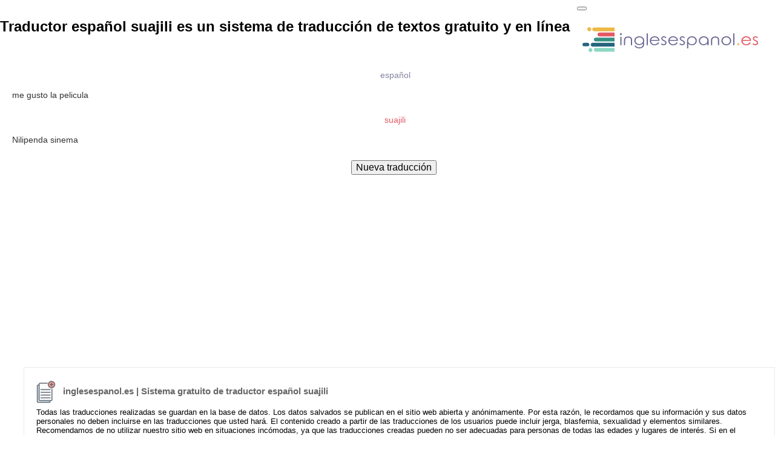

--- FILE ---
content_type: text/html; charset=utf-8
request_url: https://espanol-suajili.inglesespanol.es/traductor8/149416-me-gusto-la-pelicula
body_size: 7660
content:
<!DOCTYPE html>
<!--[if IE 7 ]><html class="ie ie7 lte9 lte8 lte7" lang="es"><![endif]-->
<!--[if IE 8]><html class="ie ie8 lte9 lte8" lang="es">	<![endif]-->
<!--[if IE 9]><html class="ie ie9 lte9" lang="es"><![endif]-->
<!--[if (gt IE 9)|!(IE)]><!-->
<html class="noIE" lang="es">
<!--<![endif]-->
<head>
<meta name="content-type" content="text/html charset=utf-8"/>
<meta name="content-language" content="es" />
<meta http-equiv="X-UA-Compatible" content="IE=edge"/>
<meta name="viewport" content="width=device-width, initial-scale = 1.0, maximum-scale=1.0, user-scalable=no"/>
<meta name="google" content="notranslate" />
<title>me gusto la pelicula</title>
<meta name="description" content="Traducción de me gusto la pelicula en suajili: Nilipenda sinema" />
<link rel='canonical' href='https://espanol-suajili.inglesespanol.es/traductor8/149416-me-gusto-la-pelicula' />
<meta name="author" content="info@inglesespanol.es" />
<link rel="stylesheet" property="stylesheet" href="../css/custom.css?v=3.2" type="text/css" media="screen" />
<link rel="stylesheet" property="stylesheet" href="../css/normalize.css" type="text/css" media="screen" />
<link rel="shortcut icon" href="../icons/favicon.ico">
<meta name="apple-mobile-web-app-title" content="inglesespanol.es">
<meta name="application-name" content="inglesespanol.es">
<link rel="apple-touch-icon-precomposed" sizes="57x57" href="../icons/apple-touch-icon-57x57.png" />
<link rel="apple-touch-icon-precomposed" sizes="114x114" href="../icons/apple-touch-icon-114x114.png" />
<link rel="apple-touch-icon-precomposed" sizes="72x72" href="../icons/apple-touch-icon-72x72.png" />
<link rel="apple-touch-icon-precomposed" sizes="144x144" href="../icons/apple-touch-icon-144x144.png" />
<link rel="apple-touch-icon-precomposed" sizes="60x60" href="../icons/apple-touch-icon-60x60.png" />
<link rel="apple-touch-icon-precomposed" sizes="120x120" href="../icons/apple-touch-icon-120x120.png" />
<link rel="apple-touch-icon-precomposed" sizes="76x76" href="../icons/apple-touch-icon-76x76.png" />
<link rel="apple-touch-icon-precomposed" sizes="152x152" href="../icons/apple-touch-icon-152x152.png" />
<link rel="icon" type="image/png" href="../icons/favicon-196x196.png" sizes="196x196" />
<link rel="icon" type="image/png" href="../icons/favicon-96x96.png" sizes="96x96" />
<link rel="icon" type="image/png" href="../icons/favicon-32x32.png" sizes="32x32" />
<link rel="icon" type="image/png" href="../icons/favicon-16x16.png" sizes="16x16" />
<link rel="icon" type="image/png" href="../icons/favicon-128.png" sizes="128x128" />
<meta name="application-name" content="inglesespanol.es"/>
<meta name="msapplication-TileColor" content="#2b5797">
<meta name="msapplication-TileImage" content="../icons/mstile-144x144.png" />
<meta name="msapplication-square70x70logo" content="../icons/mstile-70x70.png" />
<meta name="msapplication-square150x150logo" content="../icons/mstile-150x150.png" />
<meta name="msapplication-wide310x150logo" content="../icons/mstile-310x150.png" />
<meta name="msapplication-square310x310logo" content="../icons/mstile-310x310.png" />
<script src="../js/jquery-1.11.2.min.js"></script>
<script src="../dist/js/standalone/selectize.min.js"></script>
<script src="../js/index.js"></script>
<!--[if IE 8]><script src="../js/es5.js"></script><![endif]-->
		 <!-- HTML5 shim and Respond.js IE8 support of HTML5 elements and media queries -->
<!--[if lt IE 9]>
				<script src="../js/html5shiv.js"></script>
				<script src="../js/respond.js"></script>
			<![endif]-->
<!--[if IE 8]>
		    	<script src="../js/selectivizr.js"></script>
		    <![endif]-->
<!--[if IE]>
<style type="text/css">
#img1 {
     display: none !important;
}
#img2 {
     display: none !important;
}
</style>
<![endif]-->
<style>
@media(max-width:361px) {.tpt1 {padding-top: 5px !important;} }
@media(max-width:420px) {.col-md-4 {display: block !important;} }
@media(width:768px) {.col-sm-3 { width: 100%; } .col-sm-6 { float:inherit; !important; } .lg {float:inherit; margin-left: 193px;} .navbar-header { float:inherit; !important; } .navbar-collapse { margin-bottom:10px; } .offer-item { width:54%; } }
@media(max-width:1199px){.control-group {width: 100px !important;} .aa4 { /* padding-top:120px !important; */} }
@media(max-width:759px) {.navbar-right {  margin-top: 0px !important; margin-bottom: 0px !important;} .col-md-4  {display: block;padding-bottom: 20px !important;} .lg {padding-top: 0px !important; } }
@media(min-width: 639px) { .custom-table { padding-top:10px;} }
@media(max-width:759px) { .aa1 {  position: absolute;width: inherit; } .bb2 {  position: absolute;} .bottom-table {  margin-top: 360px ;} .aa4 {  margin-top:0px; } .bb4 {  padding-bottom:60px; } }
@media(min-width: 639px) { .custom-table { padding-top:10px;} .bb2 {  margin-bottom: 78px;} }
.bottom-table,.custom-table {display: flex;justify-content: center;}
.s_160 { width: 320px; height: 100px;} @media(min-width: 500px) { .s_160 { width: 336px; height: 280px; } } @media(min-width: 769px) { .s_160 { width: 160px; height: 600px;text-align:center; } }
.a_336 { width: 300px; height: 250px;} @media(min-width: 500px) { .a_336 { width:336px;height:280px;text-align:center;} }	
.b_336 { width: 300px; height: 250px;} @media(min-width: 768px) { .b_336 { display:none;} }	
@media(max-width: 769px) { .b_160 { display:none; } .selectize-dropdown-content {font-size: 21px !important;} }
@media(min-width:1200px) { #bottomfooter {min-width: 602.5px;} }
@media(max-width:769px) {.selectize-dropdown-content {font-size: 21px !important;} }
</style>		
</head>
<body>
<nav class="navbar navbar-default">
<div class="nicdark_space3 nicdark_bg_gradient"></div>
<div class="container" id="focusid" tabindex="0">
<div class="navbar-header">
<span class="mobileh1" style="float: left;margin-right: 12px;margin-top: 10px;"><h1>Traductor español suajili es un sistema de traducción de textos gratuito y en línea</h1></span>
<a href="javascript:;" onclick="showMe('showheader');">
<button type="button" class="navbar-toggle collapsed" data-toggle="collapse" aria-expanded="false">
<span class="sr-only"></span>
<span class="icon-bar" style="background: #ffb000;"></span>
<span class="icon-bar" style="background: #e8838b;"></span>
<span class="icon-bar" style="background: #9ac7c1;"></span>
</button>
</a>
</div>
<div class="collapse navbar-collapse" id="bs-example-navbar-collapse-1">
<ul class="nav navbar-nav navbar-right">

<span class="language-list" id="showheader" style="display: none;">
								<p>inglesespanol.es (traductor español suajili) es un sistema de traducción de textos gratuito y en línea. Apoya el aprendizaje de idiomas extranjeros. En su vida de trabajo y de aprendido, le proporciona una solución práctica y rápida para sus necesidades de traducción. Ya que permite la traducción entre muchos idiomas extranjeros populares, como español y suajili, Hay muchos idiomas étnicos que no se usan ampliamente en el mundo en su sistema. No tenemos que saber o aprender todos los idiomas. Esto tampoco es posible.
Para comprender, escribir y leer diferentes idiomas, puede utilizar las oficinas de traducción, estudiar cursos de idiomas extranjeros u obtener tutoría individual para aprender idiomas extranjeros.
Nuestro consejo para usted en Internet es, en primer lugar, que haga su traducción, si no le gusta que vaya a ninguna oficina de traducción.
La decisión final es tuya, pero recuerda; Sus traducciones incorrectas lo engañarán y causarán fallas. La forma más rápida y correcta de traducir texto en línea es con traductor español-suajili.</p>	
							</span>
</ul>
<div class="lg" style="border:none;outline:none;margin-top: 12px;"><a href="https://inglesespanol.es/" title="inglés español" style="border:none; outline:none"><img id=logo style="border:none;outline:none" src="../images/logo.png" alt="inglesespanol.es" width="310" height="63" style="border:none;outline:none;"></a></div>
</div>
</div>
</nav>
<section class="additional-services section-wrapper">
<div class=container>
<div class=row>
<div class="col-md-4 col-sm-6">
<div class=custom-table>
<div class="b_336">
<script type="text/javascript">
	atOptions = {
		'key' : '71b338ec13e5f0585bf1f7021551a49e',
		'format' : 'iframe',
		'height' : 250,
		'width' : 300,
		'params' : {}
	};
</script>
<script type="text/javascript" src="//www.highperformanceformat.com/71b338ec13e5f0585bf1f7021551a49e/invoke.js"></script>
</div>
<div class="b_160">
<script type="text/javascript">
	atOptions = {
		'key' : 'e599643ec36e33253bb3d2aac4ee3ab6',
		'format' : 'iframe',
		'height' : 600,
		'width' : 160,
		'params' : {}
	};
</script>
<script type="text/javascript" src="//www.highperformanceformat.com/e599643ec36e33253bb3d2aac4ee3ab6/invoke.js"></script>
</div></div>
</div>
<div id="bc4" class="col-sm-3 col-xs-6">
					<div id="offer" class="offer-item aa1" style="padding-top:4px;padding-left:20px">
					<div style="text-align:center;padding-bottom:2px;">
						<div style="display:inline-block;">
<div id=img1 class="n1" style="background-image: url(../images/es.png); display: inline-block; background-repeat:no-repeat; height: 11px; width: 16px; position: relative;"></div>
										<h1 style="color: #84849e;font-size:14px;margin:0px;padding:0px;font-weight:normal;display: inline-block;">español</h1>
										</div>
										<div style="text-align:center; display: inline-block;">
															<div style="background-image: url(../images/downok.png);display: inline-block; background-repeat:no-repeat; vertical-align:middle; height: 11px; width: 11px; position: relative;"></div>	
					<span style="color: #e48282;font-size: 14px;"></span>
					</div>
										</div>
					<div class="t1">
					 <p style="font-size:14px;color:#333">me gusto la pelicula</p>			
					</div>
					<div style="text-align:center;padding-top:10px;padding-bottom:2px">
						<div style="display:inline-block;">
<div id=img2 class="n1" style="background-image: url(../images/sw.png); display: inline-block; background-repeat:no-repeat; height: 11px; width: 16px; position: relative;"></div>
										<h1 style="color:#e25a64;font-size:14px;margin:0px;padding:0px;font-weight:normal;display: inline-block;">suajili</h1> 
										</div>
									<div style="text-align:center; display: inline-block;">
															<div style="background-image: url(../images/downok.png);display: inline-block; background-repeat:no-repeat; vertical-align:middle; height: 11px; width: 11px; position: relative;"></div>
					<span style="color:#F54D4D;font-size: 14px;"></span> 
					</div>
										</div>
						<div class="t1">
					  <p style="font-size:14px;color:#333">Nilipenda sinema</p>		
						</div>
						<div style="padding-top:8px;text-align:center;"><input style='margin-top:4px;margin-bottom:20px;' id='bw' onclick='myFunction();action();focusMethod()' type='button' name='Nueva traducción' value='Nueva traducción' /><script>
    $("#b-80").click(function() { NProgress.start(); });
    $("#bwe").click(function() { NProgress.set(0.9); });
    $("#b-inc").click(function() { NProgress.inc(); });
    $("#bw").click(function() { NProgress.set(1); });
</script>
<script>
function myFunction() {
    var x = document.getElementById("offer");
    if (x.style.display === "none") {
        x.style.display = "grid";
    } else {
        x.style.display = "none";
    }
    var x = document.getElementById("offerd");
    if (x.style.display === "none") {
        x.style.display = "block";
    } else {
        x.style.display = "none";
    }
}
</script>
<script type="text/javascript">/*
$(document).ready(function() {
  $('#bw').click(function() {
    $('div.n1').remove();
  });
});*/
</script>
<script>
    var hidden = false;
    function action() {
        hidden = !hidden;
        if(hidden) {
            document.getElementById('bw').style.visibility = 'hidden';
        } else {
            document.getElementById('bw').style.visibility = 'visible';
        }
    }
</script>
<script>
focusMethod = function getFocus() {
  document.getElementById("focusid").focus();
}
</script>
</div>
</div>
<div id="offerd" class="offer-item bb2" style="display:none;padding-left:15px;padding-bottom:60px">
<div style="text-align:center">
<h3 style="font-size:14px;margin:0px;padding-left:2px;padding-bottom:2px;padding-right:2px;padding-top:4px;font-weight:normal;display: inline-block;">
Escriba aquí el texto (<span style="color: #e25a64" id="kalan">5000</span> caracteres restantes)
</h3>
</div>
<form name="form">
<div style="text-align:center;padding-bottom:8px">
<textarea class="textarea2" rows="5" style="border:1px solid #c8c8c8;resize:vertical;overflow:auto" name="metin" id="metin" required="required" spellcheck="false"></textarea>
</div>
<div style="text-align:center;">
<div id=img1 style="background-image: url(../images/es.png); display: inline-block; background-repeat:no-repeat; height: 11px; width: 16px; position:relative; vertical-align:super;"></div>
<div id="wrapper" style="display: inline-block;">
<div class="demo">
<div class="control-group" style="width:152px;text-align: -webkit-left;">
<select id="dilden" name="dilden" required class="demo-default" onchange="bayrakgoster(1,this.value);" placeholder="elija un idioma">
<option value="auto">detectar</option><option value="af">afrikáans</option><option value="sq">albanés</option><option value="de">alemán</option><option value="am">amhárico</option><option value="ar">árabe</option><option value="hy">armenio</option><option value="az">azerí</option><option value="bn">bengalí</option><option value="be">bielorruso</option><option value="my">birmano</option><option value="bs">bosnio</option><option value="bg">búlgaro</option><option value="km">camboyano</option><option value="kn">canarés</option><option value="ca">catalán</option><option value="ceb">cebuano</option><option value="cs">checo</option><option value="ny">chichewa</option><option value="zh-CN">chino</option><option value="si">cingalés</option><option value="ko">coreano</option><option value="co">corso</option><option value="ht">criollo haitiano</option><option value="hr">croata</option><option value="da">danés</option><option value="sk">eslovaco</option><option value="sl">esloveno</option><option value="es" selected>español</option><option value="eo">esperanto</option><option value="et">estonio</option><option value="eu">euskera</option><option value="fi">finlandés</option><option value="fr">francés</option><option value="fy">frisio</option><option value="gd">gaélico escocés</option><option value="cy">galés</option><option value="gl">gallego</option><option value="ka">georgiano</option><option value="el">griego</option><option value="gu">gujarati</option><option value="ha">hausa</option><option value="haw">hawaiano</option><option value="iw">hebreo</option><option value="hi">hindi</option><option value="hmn">hmong</option><option value="hu">húngaro</option><option value="ig">igbo</option><option value="id">indonesio</option><option value="en">inglés</option><option value="ga">irlandés</option><option value="is">islandés</option><option value="it">italiano</option><option value="ja">japonés</option><option value="jw">javanés</option><option value="kk">kazajo</option><option value="ky">kirguís</option><option value="ku">kurdo</option><option value="lo">lao</option><option value="la">latín</option><option value="lv">letón</option><option value="lt">lituano</option><option value="lb">luxemburgués</option><option value="mk">macedonio</option><option value="ml">malayalam</option><option value="ms">malayo</option><option value="mg">malgache</option><option value="mt">maltés</option><option value="mi">maorí</option><option value="mr">maratí</option><option value="mn">mongol</option><option value="nl">neerlandés</option><option value="ne">nepalí</option><option value="no">noruego</option><option value="pa">panyabí</option><option value="ps">pastún</option><option value="fa">persa</option><option value="pl">polaco</option><option value="pt">portugués</option><option value="ro">rumano</option><option value="ru">ruso</option><option value="sm">samoano</option><option value="sr">serbio</option><option value="st">sesoto</option><option value="sn">shona</option><option value="sd">sindhi</option><option value="so">somalí</option><option value="sw">suajili</option><option value="sv">sueco</option><option value="su">sundanés</option><option value="tl">tagalo</option><option value="th">tailandés</option><option value="ta">tamil</option><option value="tg">tayiko</option><option value="te">telugu</option><option value="tr">turco</option><option value="uk">ucraniano</option><option value="ur">urdu</option><option value="uz">uzbeco</option><option value="vi">vietnamita</option><option value="xh">xhosa</option><option value="yi">yidis</option><option value="yo">yoruba</option><option value="zu">zulú</option></select>
</div>
<script>
$('#dilden').selectize();
</script>
</div>
</div>
<div style="background-image: url(../images/arrow_right_24_ns-19.png);display: inline-block; background-repeat:no-repeat; height: 19px; width: 19px; position:relative;"></div>
<div id=img2 style="background-image: url(../images/sw.png); display: inline-block; background-repeat:no-repeat; height: 11px; width: 16px; position:relative; vertical-align:super;"></div>
<div id="wrapper" style="display: inline-block;">
<div class="demo">
<div class="control-group" style="width:152px;text-align: -webkit-left;">
<select id="dile" name="dile" required class="demo-default" tabindex="0" onchange="bayrakgoster(2,this.value);" placeholder="elija un idioma">
											<option value="af">afrikáans</option><option value="sq">albanés</option><option value="de">alemán</option><option value="am">amhárico</option><option value="ar">árabe</option><option value="hy">armenio</option><option value="az">azerí</option><option value="bn">bengalí</option><option value="be">bielorruso</option><option value="my">birmano</option><option value="bs">bosnio</option><option value="bg">búlgaro</option><option value="km">camboyano</option><option value="kn">canarés</option><option value="ca">catalán</option><option value="ceb">cebuano</option><option value="cs">checo</option><option value="ny">chichewa</option><option value="zh-CN">chino</option><option value="si">cingalés</option><option value="ko">coreano</option><option value="co">corso</option><option value="ht">criollo haitiano</option><option value="hr">croata</option><option value="da">danés</option><option value="sk">eslovaco</option><option value="sl">esloveno</option><option value="es">español</option><option value="eo">esperanto</option><option value="et">estonio</option><option value="eu">euskera</option><option value="fi">finlandés</option><option value="fr">francés</option><option value="fy">frisio</option><option value="gd">gaélico escocés</option><option value="cy">galés</option><option value="gl">gallego</option><option value="ka">georgiano</option><option value="el">griego</option><option value="gu">gujarati</option><option value="ha">hausa</option><option value="haw">hawaiano</option><option value="iw">hebreo</option><option value="hi">hindi</option><option value="hmn">hmong</option><option value="hu">húngaro</option><option value="ig">igbo</option><option value="id">indonesio</option><option value="en">inglés</option><option value="ga">irlandés</option><option value="is">islandés</option><option value="it">italiano</option><option value="ja">japonés</option><option value="jw">javanés</option><option value="kk">kazajo</option><option value="ky">kirguís</option><option value="ku">kurdo</option><option value="lo">lao</option><option value="la">latín</option><option value="lv">letón</option><option value="lt">lituano</option><option value="lb">luxemburgués</option><option value="mk">macedonio</option><option value="ml">malayalam</option><option value="ms">malayo</option><option value="mg">malgache</option><option value="mt">maltés</option><option value="mi">maorí</option><option value="mr">maratí</option><option value="mn">mongol</option><option value="nl">neerlandés</option><option value="ne">nepalí</option><option value="no">noruego</option><option value="pa">panyabí</option><option value="ps">pastún</option><option value="fa">persa</option><option value="pl">polaco</option><option value="pt">portugués</option><option value="ro">rumano</option><option value="ru">ruso</option><option value="sm">samoano</option><option value="sr">serbio</option><option value="st">sesoto</option><option value="sn">shona</option><option value="sd">sindhi</option><option value="so">somalí</option><option value="sw" selected>suajili</option><option value="sv">sueco</option><option value="su">sundanés</option><option value="tl">tagalo</option><option value="th">tailandés</option><option value="ta">tamil</option><option value="tg">tayiko</option><option value="te">telugu</option><option value="tr">turco</option><option value="uk">ucraniano</option><option value="ur">urdu</option><option value="uz">uzbeco</option><option value="vi">vietnamita</option><option value="xh">xhosa</option><option value="yi">yidis</option><option value="yo">yoruba</option><option value="zu">zulú</option></select>
</div>
<script>
$('#dile').selectize();
</script>
</div>
</div>				
<div id="sonuc"></div>
<br/>
<input type="button" name="button" id="b-40" class='button play' onclick="stripHTML(this.form.metin);cevirmeislemi();" value=" Traducir " /> <input type="button" onclick="clearFields()" value="Limpiar" />
</div>
<script type="text/javascript">
function stripHTML()
{
var re = /(<([^>]+)>)/gi;
for (i=0; i < arguments.length; i++)
arguments[i].value=arguments[i].value.replace(re, "")
}
</script>
<script>
    $("#b-40").click(function(){
        var btn = $(this);
        btn.prop("disabled",true);
        window.setTimeout(function(){ 
            btn.prop("disabled",false); 
        },6000);
    });
</script>
<script>
    $("#b-0").click(function() { NProgress.start(); });
    $("#b-40").click(function() { NProgress.set(0.9); });
    $("#b-inc").click(function() { NProgress.inc(); });
    $("#b-41").click(function() { NProgress.set(1); });
</script>
<script type="text/javascript">
function clearFields() {
    document.getElementById("metin").value=""
}
</script>
</form>
</div>
<div class="bottom-table" style="text-align:center;padding-bottom:8px;/*padding-top:30px;*/">
<script async="async" data-cfasync="false" src="https://pl16484173.effectivegatecpm.com/552b553acde5a6e9daa463efba67c131/invoke.js"></script>
<div class="a_336" id="container-552b553acde5a6e9daa463efba67c131"></div></div>
</div>
	<div class="col-sm-3 col-xs-6" style="padding-left: 24px;padding-right:0px;/* display: flex; *//* justify-content: center; *//* line-height: 1.42857143; */">

<div class="rdd" style="padding-left:15px;">
<div class="2col-sm-3 col-xs-6" style="border:1px solid #ebebeb;padding:20px;display: inline-block;inline-block;margin-bottom: 20px;margin-top:10px;">
<div style="background-image: url(../images/a1.png);border:0px;display: inline-block;float:left;background-repeat:no-repeat;vertical-align:bottom;height: 40px;width: 40px;position: relative;margin-right: 4px;background-position-x: -4px;"></div>
<div id="rdd2">
<h3 class="title" style="vertical-align:middle;color: #666;margin-top:10px;font-size:15px;">inglesespanol.es | Sistema gratuito de traductor español suajili</h3>
<p style="text-align:left; margin-top:19px; margin-bottom:18px;font-size:13px;">Todas las traducciones realizadas se guardan en la base de datos. Los datos salvados se publican en el sitio web abierta y anónimamente. Por esta razón, le recordamos que su información y sus datos personales no deben incluirse en las traducciones que usted hará. El contenido creado a partir de las traducciones de los usuarios puede incluir jerga, blasfemia, sexualidad y elementos similares. Recomendamos de no utilizar nuestro sitio web en situaciones incómodas, ya que las traducciones creadas pueden no ser adecuadas para personas de todas las edades y lugares de interés. Si en el contexto de la traducción de nuestros usuarios, hay insultos a la personalidad y o a los derechos de autor, etc. puede contactarnos por correo electrónico, &rarr;<a id="bc" onclick="myFunction2();action2();" style="cursor:pointer" />"Contacto"</a></p>
<hr class="style-one">
<div style="background-image: url(../images/a2.png);border:0px;display: inline-block;float:left;background-repeat:no-repeat;vertical-align:bottom;height: 40px;width: 40px;position: relative;margin-right: 4px;background-position-x: -2px;"></div><div class="title" style="vertical-align:middle;color: #666;padding-top:10px;font-size:15px;"><span>Política de Privacidad</span></div>
<p style="text-align:left;margin-top:19px">
Los proveedores, incluido Google, utilizan cookies para mostrar anuncios relevantes ateniéndose las visitas anteriores de un usuario a su sitio web o a otros sitios web.
El uso de cookies de publicidad permite a Google y a sus socios mostrar anuncios basados en las visitas realizadas por los usuarios a sus sitios web o a otros sitios web de Internet.
Los usuarios pueden inhabilitar la publicidad personalizada. Para ello, deberán acceder a <a href="https://www.google.com/settings/ads" target="_blank">Preferencias de anuncios</a>. (También puede explicarles que, si no desean que otros proveedores utilicen las cookies para la publicidad personalizada, deberán acceder a <a href="http://www.aboutads.info/choices/" target="_blank">www.aboutads.info</a>.)
</p>
</div>
<script>
function myFunction2() {
    var x = document.getElementById("rdd2");
    if (x.style.display === "none") {
        x.style.display = "grid";
    } else {
        x.style.display = "none";
    }
    var x = document.getElementById("rddc");
    if (x.style.display === "none") {
        x.style.display = "block";
    } else {
        x.style.display = "none";
    }
}
</script>
<script type="text/javascript">
$(document).ready(function() {
  $('#bc').click(function() {
    $('div.rdd2').remove();
  });
});
</script>
<script>
    var hidden = false;
    function action2() {
        hidden = !hidden;
        if(hidden) {
            document.getElementById('bc').style.visibility = 'hidden';
        } else {
            document.getElementById('bc').style.visibility = 'visible';
        }
    }
</script>
<div id="rddc" style="display:none" class="2col-sm-3 col-xs-6">
 <div class="2col-sm-3 col-xs-6" style="margin-top:11px">
                    <span style="font-weight: bold;">Contáctenos</span> 
                    <p style="padding-top: 22px;">Envíe el mensaje en el siguiente formulario y nos pondremos en contacto con usted lo antes posible.</p>
                    <form role="form" method="post" id="reused_form" >
                        <div class="form-group">
                            <label for="name" style="font-weight: bold;"> Nombre:</label>
                            <input type="text" class="form-control" id="name" name="name" required maxlength="50">
                        </div>
                        <div class="form-group">
                            <label for="email" style="font-weight: bold;"> E-mail:</label>
                            <input type="email" class="form-control" id="email" name="email" required maxlength="50">
                        </div>
                        <div class="form-group">
                            <label for="name" style="font-weight: bold;"> Mensaje:</label>
                            <textarea class="form-control" type="textarea" name="message" id="message" placeholder="Escriba su mensaje aquí" maxlength="6000" rows="7" style="resize:none"></textarea>
                        </div>
                        <div class="row" style="margin-bottom:30px;margin-top:10px">
                            <div class="col-sm-5">
                                <img src="/captcha.php" id="captcha_image"/>
                                <br/>
                                <a id="captcha_reload" href="#">recargar</a> 
                            </div>
                            <div class="col-sm-6">
                                <label for="email" style="font-weight: bold;">Introduzca el código en la imagen aquí:</label>
                                <input type="text" class="form-control" required id="captcha" name="captcha" >
                            </div>
                        </div>
                        <button type="submit" class="btn btn-lg btn-success pull-right" id="btnContactUs">¡Envíalo! &rarr;</button>
                    </form>
                    <div id="success_message" style="width:100%; height:100%; display:none;margin-top:8px;background-image: url(../images/mark1.png);background-repeat:no-repeat;position: relative;"> <span style="padding-left: 20px;">El mensaje ha sido envidado exitosamente.</span> </div>
                    <div id="error_message" style="width:100%; height:100%; display:none; "> <span>Error</span> Lo sentimos, hubo un error al enviar su formulario. </div>
                </div>
</div>
</div>
</div>
</div>
 </div>
</div>
</div>
						
				<footer>
<div class=container>
<div class=row>
<div class=col-xs-4>
<img style="border:none;outline:none;float: left;margin-top: 10px;" src="../images/logo.png" alt="inglesespanol.es" width="310" height="63">
</div>
<div class=col-xs-4 style="margin-top:24px;">
<div class="fb-like" style="padding-bottom:8px;" data-href="https://espanol-suajili.inglesespanol.es/traductor8/149416-me-gusto-la-pelicula" data-layout="button" data-action="recommend" data-size="small" data-show-faces="true" data-share="true"></div>
<span style="float:right;padding-left:10px">
<a href="javascript:;" onclick="showMe('wlink');" style="color:#969595;border:none;outline:none"><div style="background-image: url(/images/service_footer_map.png); display: inline-block; border:none;outline:none;background-repeat:no-repeat; height:20px; width: 35px; position: relative;vertical-align: top;"></div>
Cambiar idioma</a>
</span>
<div class=wlink style="display:none;align:center" id=wlink>
</div>
<br />
<span style="color:#969595;border:none;outline:none;font-weight:bold;">La forma más rápida y correcta de traducir texto en línea es con <a href="https://espanol-suajili.inglesespanol.es/">traductor español suajili</a>. Copyright &copy; 2018-2025 | inglesespanol.es</span></div>
<div class=col-xs-4></div>
</div>
</div>
<div class=footlink style="display:none;align:center" id=footlink>
</div>
</footer>
</section>
<script src="../js/script.js?v=3.2"></script>
<script src='../js/nprogress.js?v=3.3'></script>
<script src="../js/jquery.nicescroll.min.js?v=3.6"></script>
<script>
$(document).ready(function() {  
    $("html").niceScroll();
});</script>
<script type="text/javascript">
			function showMe(blockId) {
				if ( document.getElementById(blockId).style.display == 'none' ) {
				document.getElementById(blockId).style.display = ''; }
				else if ( document.getElementById(blockId).style.display == '' ) {
				document.getElementById(blockId).style.display = 'none'; }
			}
</script>
<div id="fb-root"></div>
<script>(function(d, s, id) {
  var js, fjs = d.getElementsByTagName(s)[0];
  if (d.getElementById(id)) return;
  js = d.createElement(s); js.id = id;
  js.src = 'https://connect.facebook.net/es_ES/sdk.js#xfbml=1&version=v3.1';
  fjs.parentNode.insertBefore(js, fjs);
}(document, 'script', 'facebook-jssdk'));</script>
</body>
<script src="/form.js?v=1.5"></script>
</html>